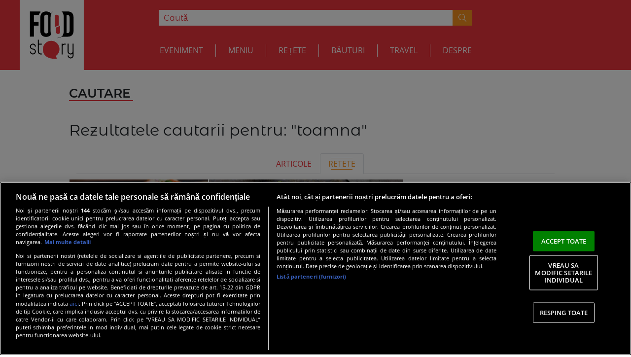

--- FILE ---
content_type: text/javascript;charset=utf-8
request_url: https://p1cluster.cxense.com/p1.js
body_size: 98
content:
cX.library.onP1('25yxe2e96ioqn2nb5fkc9k1fsi');


--- FILE ---
content_type: text/javascript;charset=utf-8
request_url: https://id.cxense.com/public/user/id?json=%7B%22identities%22%3A%5B%7B%22type%22%3A%22ckp%22%2C%22id%22%3A%22mhp2vm8wi1bxd0pu%22%7D%2C%7B%22type%22%3A%22lst%22%2C%22id%22%3A%2225yxe2e96ioqn2nb5fkc9k1fsi%22%7D%2C%7B%22type%22%3A%22cst%22%2C%22id%22%3A%2225yxe2e96ioqn2nb5fkc9k1fsi%22%7D%5D%7D&callback=cXJsonpCB2
body_size: 203
content:
/**/
cXJsonpCB2({"httpStatus":200,"response":{"userId":"cx:34sjnh3y7ei8hxajy2eauqgfn:3nh2uygkn5vk","newUser":false}})